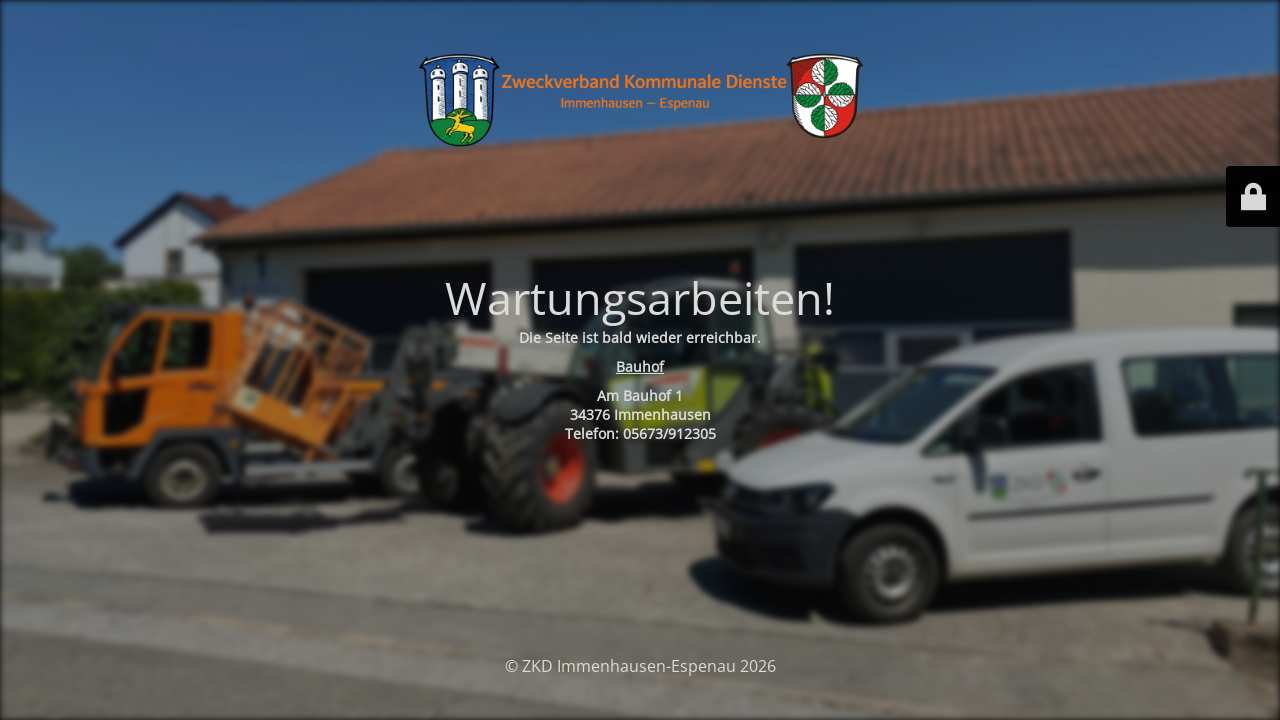

--- FILE ---
content_type: text/html; charset=UTF-8
request_url: http://zkd-immenhausen-espenau.de/impressum/
body_size: 2254
content:
<!DOCTYPE html>
<html lang="de">
<head>
	<meta charset="UTF-8" />
	<title>ZKD Immenhausen-Espenau</title>	<link rel="icon" href="http://zkd-immenhausen-espenau.de/wp-content/uploads/2022/06/cropped-ZKD_Icon-32x32.png" sizes="32x32" />
<link rel="icon" href="http://zkd-immenhausen-espenau.de/wp-content/uploads/2022/06/cropped-ZKD_Icon-192x192.png" sizes="192x192" />
<link rel="apple-touch-icon" href="http://zkd-immenhausen-espenau.de/wp-content/uploads/2022/06/cropped-ZKD_Icon-180x180.png" />
<meta name="msapplication-TileImage" content="http://zkd-immenhausen-espenau.de/wp-content/uploads/2022/06/cropped-ZKD_Icon-270x270.png" />
	<meta name="viewport" content="width=device-width, maximum-scale=1, initial-scale=1, minimum-scale=1">
	<meta name="description" content="Immenhausen-Espenau"/>
	<meta http-equiv="X-UA-Compatible" content="" />
	<meta property="og:site_name" content="Zweckverband Kommunale Dienste - Immenhausen-Espenau"/>
	<meta property="og:title" content="ZKD Immenhausen-Espenau"/>
	<meta property="og:type" content="Maintenance"/>
	<meta property="og:url" content="http://zkd-immenhausen-espenau.de"/>
	<meta property="og:description" content="Die Seite ist bald wieder erreichbar.

Bauhof

Am Bauhof 1
34376 Immenhausen
Telefon: 05673/912305"/>
				<meta property="og:image" content="http://zkd-immenhausen-espenau.de/wp-content/uploads/2026/01/ZKD-Banner_3-scaled.png" />
			<meta property="og:image:url" content="http://zkd-immenhausen-espenau.de/wp-content/uploads/2026/01/ZKD-Banner_3-scaled.png"/>
			<meta property="og:image:secure_url" content="http://zkd-immenhausen-espenau.de/wp-content/uploads/2026/01/ZKD-Banner_3-scaled.png"/>
			<meta property="og:image:type" content="png"/>
			<link rel="profile" href="http://gmpg.org/xfn/11" />
	<link rel="pingback" href="http://zkd-immenhausen-espenau.de/xmlrpc.php" />
	<link rel='stylesheet' id='mtnc-style-css' href='http://zkd-immenhausen-espenau.de/wp-content/plugins/maintenance/load/css/style.css?ver=1767492349' type='text/css' media='all' />
<link rel='stylesheet' id='mtnc-fonts-css' href='http://zkd-immenhausen-espenau.de/wp-content/plugins/maintenance/load/css/fonts.css?ver=1767492349' type='text/css' media='all' />
<style type="text/css">body {background-color: #020202}.preloader {background-color: #020202}.bg-img img, .bg-img source{-webkit-filter: blur(3px);-moz-filter: blur(3px);-o-filter: blur(3px);-ms-filter: blur(3px);filter:blur(3px);filter:progid:DXImageTransform.Microsoft.Blur(PixelRadius=3, enabled='true');}body {font-family: Open Sans; }.site-title, .preloader i, .login-form, .login-form a.lost-pass, .btn-open-login-form, .site-content, .user-content-wrapper, .user-content, footer, .maintenance a{color: #dbdbdb;} a.close-user-content, #mailchimp-box form input[type="submit"], .login-form input#submit.button  {border-color:#dbdbdb} input[type="submit"]:hover{background-color:#dbdbdb} input:-webkit-autofill, input:-webkit-autofill:focus{-webkit-text-fill-color:#dbdbdb} body &gt; .login-form-container{background-color:#020202}.btn-open-login-form{background-color:#020202}input:-webkit-autofill, input:-webkit-autofill:focus{-webkit-box-shadow:0 0 0 50px #020202 inset}input[type='submit']:hover{color:#020202} #custom-subscribe #submit-subscribe:before{background-color:#020202} </style>    
    <!--[if IE]><script type="text/javascript" src="http://zkd-immenhausen-espenau.de/wp-content/plugins/maintenance/load/js/jquery.backstretch.min.js"></script><![endif]--><link rel="stylesheet" href="https://fonts.bunny.net/css?family=Open%20Sans:300,300italic,regular,italic,600,600italic,700,700italic,800,800italic:300"></head>

<body class="maintenance ">

<div class="main-container">
	<div class="preloader"><i class="fi-widget" aria-hidden="true"></i></div>	<div id="wrapper">
		<div class="center logotype">
			<header>
				        <div class="logo-box" rel="home">
            <img src="http://zkd-immenhausen-espenau.de/wp-content/uploads/2026/01/ZKD-Banner_3-scaled.png" srcset="http://zkd-immenhausen-espenau.de/wp-content/uploads/2026/01/ZKD-Banner_3-scaled.png 2x" width="520"  alt="logo">
        </div>
    			</header>
		</div>
		<div id="content" class="site-content">
			<div class="center">
                <h2 class="heading font-center" style="font-weight:300;font-style:normal">Wartungsarbeiten!</h2><div class="description" style="font-weight:300;font-style:normal"><p><strong>Die Seite ist bald wieder erreichbar.</strong></p>
<p><span style="text-decoration: underline"><strong>Bauhof</strong></span></p>
<p><strong>Am Bauhof 1</strong><br />
<strong>34376 Immenhausen</strong><br />
<strong>Telefon: 05673/912305</strong></p>
</div>			</div>
		</div>
	</div> <!-- end wrapper -->
	<footer>
		<div class="center">
			<div style="font-weight:300;font-style:normal">© ZKD Immenhausen-Espenau 2026</div>		</div>
	</footer>
					<picture class="bg-img">
						<img class="skip-lazy" src="http://zkd-immenhausen-espenau.de/wp-content/uploads/2022/06/7-scaled.jpg">
		</picture>
	</div>

	<div class="login-form-container">
		<input type="hidden" id="mtnc_login_check" name="mtnc_login_check" value="c025b89fca" /><input type="hidden" name="_wp_http_referer" value="/impressum/" /><form id="login-form" class="login-form" method="post"><label>Benutzeranmeldung</label><span class="login-error"></span><span class="licon user-icon"><input type="text" name="log" id="log" value="" size="20" class="input username" placeholder="Benutzername" /></span><span class="picon pass-icon"><input type="password" name="pwd" id="login_password" value="" size="20" class="input password" placeholder="Passwort" /></span><a class="lost-pass" href="http://zkd-immenhausen-espenau.de/wp-login.php?action=lostpassword">Passwort zurücksetzen</a><input type="submit" class="button" name="submit" id="submit" value="Anmelden" /><input type="hidden" name="is_custom_login" value="1" /><input type="hidden" id="mtnc_login_check" name="mtnc_login_check" value="c025b89fca" /><input type="hidden" name="_wp_http_referer" value="/impressum/" /></form>		    <div id="btn-open-login-form" class="btn-open-login-form">
        <i class="fi-lock"></i>

    </div>
    <div id="btn-sound" class="btn-open-login-form sound">
        <i id="value_botton" class="fa fa-volume-off" aria-hidden="true"></i>
    </div>
    	</div>
<script type="text/javascript" src="http://zkd-immenhausen-espenau.de/wp-includes/js/jquery/jquery.min.js?ver=3.7.1" id="jquery-core-js"></script>
<script type="text/javascript" src="http://zkd-immenhausen-espenau.de/wp-includes/js/jquery/jquery-migrate.min.js?ver=3.4.1" id="jquery-migrate-js"></script>
<script type="text/javascript" id="_frontend-js-extra">
/* <![CDATA[ */
var mtnc_front_options = {"body_bg":"http://zkd-immenhausen-espenau.de/wp-content/uploads/2022/06/7-scaled.jpg","gallery_array":[],"blur_intensity":"3","font_link":["Open Sans:300,300italic,regular,italic,600,600italic,700,700italic,800,800italic:300"]};
//# sourceURL=_frontend-js-extra
/* ]]> */
</script>
<script type="text/javascript" src="http://zkd-immenhausen-espenau.de/wp-content/plugins/maintenance/load/js/jquery.frontend.js?ver=1767492349" id="_frontend-js"></script>

</body>
</html>
